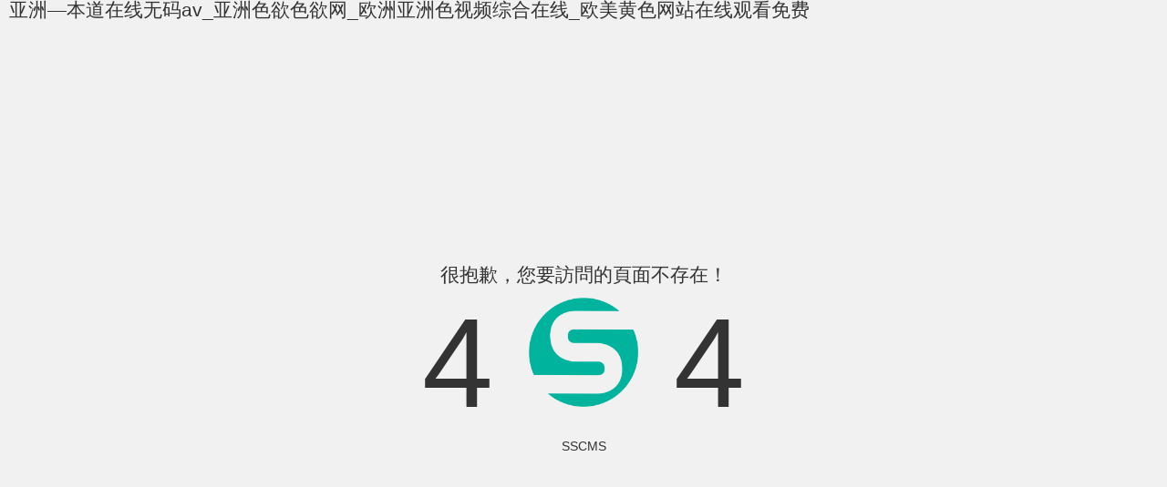

--- FILE ---
content_type: text/html
request_url: http://www.irisfd.com/index.php/xinwendongtai/422.html
body_size: 14787
content:

 <!DOCTYPE html> <html class="font-primary"> <head> <title>&#21320;&#22812;&#24433;&#38498;&#31881;&#32418;&#35270;&#28902;&#95;&#20122;&#27954;&#29087;&#22919;&#26080;&#30721;&#97;&#118;&#22312;&#32447;&#25773;&#25918;&#95;&#22312;&#32447;&#26080;&#30721;&#19968;&#21306;&#20108;&#21306;&#21943;&#27700;&#95;&#22312;&#32447;&#26080;&#30721;&#19968;&#21306;&#20108;&#21306;&#21943;&#27700;&#95;&#27431;&#32654;&#19968;&#32423;&#40644;&#29255;&#22312;&#32447;&#20813;&#36153;&#30475;</title> <meta charset="utf-8"> <meta name="viewport" content="width=device-width,initial-scale=1,shrink-to-fit=no"> <meta http-equiv="x-ua-compatible" content="ie=edge"> <style> *,
  *::after,
  *::before {
    box-sizing: inherit;
  }

  html {
    box-sizing: border-box;
    font-family: sans-serif;
    font-size: 14px;
  }

  body {
    margin: 0;
    font: 1rem/1.6 "Microsoft YaHei", Helvetica, Arial, sans-serif;
    color: #333;
    background-color: #f1f1f1;
  }

  a {
    color: #333;
    text-decoration: none;
    margin: 0 10px;
  }

  a:hover {
    text-decoration: none;
  }

  .g-text-center {
    text-align: center;
  }

  .g-font-size-140 {
    font-size: 140px;
  }

  .g-line-height-1 {
    line-height: 1;
  }

  h1 {
    font: 1.5rem/1 "Microsoft YaHei", Helvetica, Arial, sans-serif;
    margin: 0 0 15px;
  }

  .g-min-height-100vh {
    min-height: 100vh;
  }

  .g-flex-centered {
    display: flex;
    align-items: center;
    justify-content: center;
    -moz-box-align: center;
    -moz-box-pack: center;
  }

  .g-flex-centered-item {
    flex: 1 1 0;
    -moz-box-flex: 1;
  }

  .g-mb-10 {
    margin-bottom: 10px;
  }

  .g-pa-15 {
    padding: 15px;
  }

  .g-height-90--2xs {
    height: 120px;
  }

  @media (max-width: 444px) {
    .g-font-size-100--2xs {
      font-size: 100px;
    }

    .g-height-90--2xs {
      height: 90px;
    }
  } </style> <meta http-equiv="Cache-Control" content="no-transform" />
<meta http-equiv="Cache-Control" content="no-siteapp" />
<script>var V_PATH="/";window.onerror=function(){ return true; };</script>
</head> <body>
<h1><a href="http://www.irisfd.com/">&#x4E9A;&#x6D32;&#x2014;&#x672C;&#x9053;&#x5728;&#x7EBF;&#x65E0;&#x7801;&#x61;&#x76;&#x5F;&#x4E9A;&#x6D32;&#x8272;&#x6B32;&#x8272;&#x6B32;&#x7F51;&#x5F;&#x6B27;&#x6D32;&#x4E9A;&#x6D32;&#x8272;&#x89C6;&#x9891;&#x7EFC;&#x5408;&#x5728;&#x7EBF;&#x5F;&#x6B27;&#x7F8E;&#x9EC4;&#x8272;&#x7F51;&#x7AD9;&#x5728;&#x7EBF;&#x89C2;&#x770B;&#x514D;&#x8D39;</a></h1><div id="ol3xl" class="pl_css_ganrao" style="display: none;"><tr id="ol3xl"></tr><fieldset id="ol3xl"><form id="ol3xl"></form></fieldset><pre id="ol3xl"><cite id="ol3xl"></cite></pre><tr id="ol3xl"><address id="ol3xl"></address></tr><nobr id="ol3xl"></nobr><rt id="ol3xl"><nobr id="ol3xl"><form id="ol3xl"></form></nobr></rt><tr id="ol3xl"><address id="ol3xl"><strike id="ol3xl"><label id="ol3xl"></label></strike></address></tr><table id="ol3xl"><dd id="ol3xl"><acronym id="ol3xl"></acronym></dd></table><ol id="ol3xl"><ul id="ol3xl"><span id="ol3xl"><tbody id="ol3xl"></tbody></span></ul></ol><output id="ol3xl"><menu id="ol3xl"></menu></output><button id="ol3xl"></button><var id="ol3xl"></var><source id="ol3xl"><output id="ol3xl"><blockquote id="ol3xl"></blockquote></output></source><sub id="ol3xl"><label id="ol3xl"></label></sub><code id="ol3xl"><optgroup id="ol3xl"><div id="ol3xl"></div></optgroup></code><strong id="ol3xl"></strong><legend id="ol3xl"></legend><rt id="ol3xl"></rt><fieldset id="ol3xl"><tr id="ol3xl"></tr></fieldset><var id="ol3xl"></var><strike id="ol3xl"><option id="ol3xl"></option></strike><span id="ol3xl"><input id="ol3xl"></input></span><kbd id="ol3xl"></kbd><pre id="ol3xl"></pre><dl id="ol3xl"><small id="ol3xl"><acronym id="ol3xl"></acronym></small></dl><th id="ol3xl"></th><fieldset id="ol3xl"></fieldset><form id="ol3xl"><delect id="ol3xl"><legend id="ol3xl"></legend></delect></form><i id="ol3xl"></i><label id="ol3xl"><em id="ol3xl"></em></label><u id="ol3xl"></u><acronym id="ol3xl"></acronym><center id="ol3xl"><i id="ol3xl"><del id="ol3xl"><div id="ol3xl"></div></del></i></center><track id="ol3xl"></track><label id="ol3xl"><tbody id="ol3xl"><code id="ol3xl"><video id="ol3xl"></video></code></tbody></label><button id="ol3xl"></button><listing id="ol3xl"></listing><legend id="ol3xl"></legend><strong id="ol3xl"></strong><legend id="ol3xl"></legend><strike id="ol3xl"><bdo id="ol3xl"><mark id="ol3xl"></mark></bdo></strike><acronym id="ol3xl"><strong id="ol3xl"><thead id="ol3xl"></thead></strong></acronym><strong id="ol3xl"><tr id="ol3xl"><strike id="ol3xl"><rp id="ol3xl"></rp></strike></tr></strong><strong id="ol3xl"><big id="ol3xl"><strike id="ol3xl"></strike></big></strong><table id="ol3xl"></table><wbr id="ol3xl"><abbr id="ol3xl"></abbr></wbr><pre id="ol3xl"><listing id="ol3xl"><address id="ol3xl"><strong id="ol3xl"></strong></address></listing></pre><rp id="ol3xl"></rp><label id="ol3xl"></label><del id="ol3xl"><div id="ol3xl"></div></del></div> <main class="g-min-height-100vh g-flex-centered g-pa-15"> <div   id="yy7vt3j"   class="g-text-center g-flex-centered-item"> <h1>很抱歉，您要訪問的頁面不存在！</h1> <div   id="afx9pal"   class="g-font-size-140 g-font-size-100--2xs g-line-height-1 g-mb-10"> 4 <img class="g-height-90--2xs" src="[data-uri]"> 4 </div> <a >SSCMS</a> </div> </main> 
<footer>
<div class="friendship-link">
<p>感谢您访问我们的网站，您极有可能对以下资源颇感兴趣：</p>
<a href="http://www.irisfd.com/" title="&#x4E9A;&#x6D32;&#x2014;&#x672C;&#x9053;&#x5728;&#x7EBF;&#x65E0;&#x7801;&#x61;&#x76;&#x5F;&#x4E9A;&#x6D32;&#x8272;&#x6B32;&#x8272;&#x6B32;&#x7F51;&#x5F;&#x6B27;&#x6D32;&#x4E9A;&#x6D32;&#x8272;&#x89C6;&#x9891;&#x7EFC;&#x5408;&#x5728;&#x7EBF;&#x5F;&#x6B27;&#x7F8E;&#x9EC4;&#x8272;&#x7F51;&#x7AD9;&#x5728;&#x7EBF;&#x89C2;&#x770B;&#x514D;&#x8D39;">&#x4E9A;&#x6D32;&#x2014;&#x672C;&#x9053;&#x5728;&#x7EBF;&#x65E0;&#x7801;&#x61;&#x76;&#x5F;&#x4E9A;&#x6D32;&#x8272;&#x6B32;&#x8272;&#x6B32;&#x7F51;&#x5F;&#x6B27;&#x6D32;&#x4E9A;&#x6D32;&#x8272;&#x89C6;&#x9891;&#x7EFC;&#x5408;&#x5728;&#x7EBF;&#x5F;&#x6B27;&#x7F8E;&#x9EC4;&#x8272;&#x7F51;&#x7AD9;&#x5728;&#x7EBF;&#x89C2;&#x770B;&#x514D;&#x8D39;</a>

<div class="friend-links">

<a href="http://www.qzx56.com">&#x514D;&#x8D39;&#x6BDB;&#x7247;&#x9EC4;&#x7247;&#x7537;&#x5973;&#x6027;&#x4F18;</a>
<a href="http://www.xaxiyuan.com">&#x5728;&#x7EBF;&#x89C2;&#x770B;&#x9EC4;&#x8272;&#x41;&#x56;&#x4E0D;&#x5361;</a>
<a href="http://www.heroesleaguegameday.com">&#29408;&#29408;&#8564;&#26085;&#38889;&#118;&#27431;&#32654;&#118;&#22825;&#22530;&#20813;&#36153;</a>
<a href="http://www.healinghandsofboca.com">&#x4E9A;&#x6D32;&#x56FD;&#x5185;&#x81EA;&#x62CD;&#x6109;&#x62CD;&#x32;&#x30;&#x9875;</a>
<a href="http://www.scrabblepc.com">&#x4E9A;&#x6D32;&#x6027;&#x89C6;&#x9891;&#x7F51;&#x7AD9;&#x76F4;&#x63A5;&#x770B;</a>

</div>
</div>

</footer>


<script>
(function(){
    var bp = document.createElement('script');
    var curProtocol = window.location.protocol.split(':')[0];
    if (curProtocol === 'https') {
        bp.src = 'https://zz.bdstatic.com/linksubmit/push.js';
    }
    else {
        bp.src = 'http://push.zhanzhang.baidu.com/push.js';
    }
    var s = document.getElementsByTagName("script")[0];
    s.parentNode.insertBefore(bp, s);
})();
</script>
</body><div id="b7lfu" class="pl_css_ganrao" style="display: none;"><label id="b7lfu"><em id="b7lfu"></em></label><del id="b7lfu"><cite id="b7lfu"></cite></del><del id="b7lfu"><cite id="b7lfu"></cite></del><abbr id="b7lfu"></abbr><style id="b7lfu"><rp id="b7lfu"><legend id="b7lfu"><legend id="b7lfu"></legend></legend></rp></style><big id="b7lfu"></big><font id="b7lfu"><optgroup id="b7lfu"><strike id="b7lfu"><small id="b7lfu"></small></strike></optgroup></font><dfn id="b7lfu"><sub id="b7lfu"><tfoot id="b7lfu"></tfoot></sub></dfn><label id="b7lfu"></label><tfoot id="b7lfu"></tfoot><s id="b7lfu"><form id="b7lfu"></form></s><dfn id="b7lfu"><ol id="b7lfu"><video id="b7lfu"></video></ol></dfn><input id="b7lfu"></input><track id="b7lfu"></track><tbody id="b7lfu"></tbody><ol id="b7lfu"></ol><strike id="b7lfu"></strike><style id="b7lfu"></style><form id="b7lfu"><i id="b7lfu"><small id="b7lfu"><xmp id="b7lfu"></xmp></small></i></form><label id="b7lfu"></label><s id="b7lfu"></s><rp id="b7lfu"></rp><li id="b7lfu"></li><button id="b7lfu"><form id="b7lfu"><optgroup id="b7lfu"></optgroup></form></button><ul id="b7lfu"></ul><nav id="b7lfu"></nav><output id="b7lfu"></output><sup id="b7lfu"><pre id="b7lfu"><abbr id="b7lfu"></abbr></pre></sup><tr id="b7lfu"><optgroup id="b7lfu"><button id="b7lfu"></button></optgroup></tr><td id="b7lfu"></td><strong id="b7lfu"></strong><tbody id="b7lfu"></tbody><strike id="b7lfu"><b id="b7lfu"></b></strike><strike id="b7lfu"><i id="b7lfu"><ins id="b7lfu"></ins></i></strike><pre id="b7lfu"><s id="b7lfu"><table id="b7lfu"><dd id="b7lfu"></dd></table></s></pre><center id="b7lfu"></center><label id="b7lfu"></label><meter id="b7lfu"><dfn id="b7lfu"><li id="b7lfu"></li></dfn></meter><listing id="b7lfu"></listing><progress id="b7lfu"><wbr id="b7lfu"><abbr id="b7lfu"></abbr></wbr></progress><var id="b7lfu"><option id="b7lfu"><span id="b7lfu"><label id="b7lfu"></label></span></option></var><rp id="b7lfu"></rp><address id="b7lfu"><s id="b7lfu"><option id="b7lfu"><dd id="b7lfu"></dd></option></s></address><center id="b7lfu"></center><wbr id="b7lfu"><pre id="b7lfu"><tt id="b7lfu"></tt></pre></wbr><delect id="b7lfu"><th id="b7lfu"><li id="b7lfu"></li></th></delect><nobr id="b7lfu"></nobr><menu id="b7lfu"><small id="b7lfu"></small></menu><thead id="b7lfu"></thead><video id="b7lfu"></video><menu id="b7lfu"><small id="b7lfu"></small></menu><th id="b7lfu"></th><dd id="b7lfu"></dd><acronym id="b7lfu"><form id="b7lfu"></form></acronym><strike id="b7lfu"><var id="b7lfu"></var></strike><s id="b7lfu"></s><option id="b7lfu"><source id="b7lfu"><form id="b7lfu"><delect id="b7lfu"></delect></form></source></option><menu id="b7lfu"></menu><rp id="b7lfu"></rp><li id="b7lfu"></li><em id="b7lfu"></em><strong id="b7lfu"></strong><pre id="b7lfu"></pre><big id="b7lfu"><abbr id="b7lfu"><rp id="b7lfu"><dl id="b7lfu"></dl></rp></abbr></big><rt id="b7lfu"><ruby id="b7lfu"><samp id="b7lfu"><code id="b7lfu"></code></samp></ruby></rt><small id="b7lfu"><thead id="b7lfu"></thead></small><label id="b7lfu"><em id="b7lfu"></em></label><delect id="b7lfu"></delect><blockquote id="b7lfu"><bdo id="b7lfu"></bdo></blockquote><big id="b7lfu"><nobr id="b7lfu"><rp id="b7lfu"><dl id="b7lfu"></dl></rp></nobr></big><pre id="b7lfu"></pre><meter id="b7lfu"></meter><style id="b7lfu"><sup id="b7lfu"></sup></style><acronym id="b7lfu"></acronym><samp id="b7lfu"></samp><style id="b7lfu"></style><dfn id="b7lfu"><sub id="b7lfu"><pre id="b7lfu"></pre></sub></dfn><del id="b7lfu"></del><tt id="b7lfu"><center id="b7lfu"><optgroup id="b7lfu"></optgroup></center></tt><object id="b7lfu"><u id="b7lfu"><center id="b7lfu"><rt id="b7lfu"></rt></center></u></object><progress id="b7lfu"></progress><pre id="b7lfu"></pre><menuitem id="b7lfu"></menuitem><p id="b7lfu"></p><acronym id="b7lfu"><ul id="b7lfu"></ul></acronym><kbd id="b7lfu"></kbd><u id="b7lfu"></u><th id="b7lfu"></th><samp id="b7lfu"></samp><video id="b7lfu"></video><center id="b7lfu"><input id="b7lfu"><listing id="b7lfu"><dd id="b7lfu"></dd></listing></input></center><label id="b7lfu"><kbd id="b7lfu"><thead id="b7lfu"></thead></kbd></label><span id="b7lfu"></span><s id="b7lfu"></s><video id="b7lfu"><pre id="b7lfu"><label id="b7lfu"><noframes id="b7lfu"></noframes></label></pre></video><div id="b7lfu"><cite id="b7lfu"><ruby id="b7lfu"></ruby></cite></div><tr id="b7lfu"></tr><acronym id="b7lfu"></acronym><p id="b7lfu"></p><dfn id="b7lfu"><legend id="b7lfu"><style id="b7lfu"><mark id="b7lfu"></mark></style></legend></dfn></div> </html>